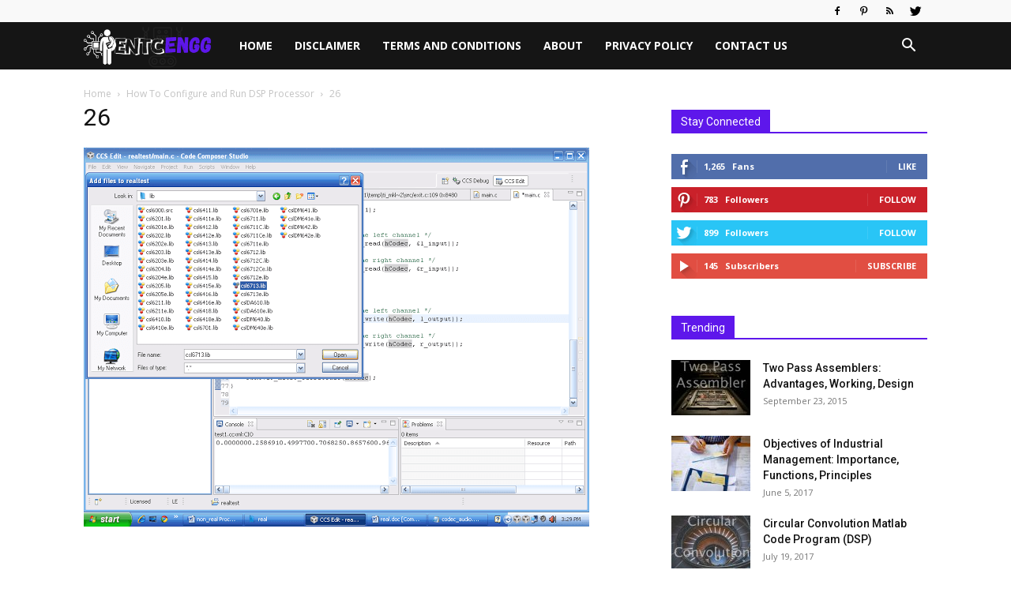

--- FILE ---
content_type: text/html; charset=UTF-8
request_url: https://www.entcengg.com/wp-admin/admin-ajax.php?td_theme_name=Newspaper&v=12.3
body_size: -465
content:
{"86":41}

--- FILE ---
content_type: text/html; charset=utf-8
request_url: https://www.google.com/recaptcha/api2/aframe
body_size: 270
content:
<!DOCTYPE HTML><html><head><meta http-equiv="content-type" content="text/html; charset=UTF-8"></head><body><script nonce="jToZXFlB3Zg4HRaMBx0S4Q">/** Anti-fraud and anti-abuse applications only. See google.com/recaptcha */ try{var clients={'sodar':'https://pagead2.googlesyndication.com/pagead/sodar?'};window.addEventListener("message",function(a){try{if(a.source===window.parent){var b=JSON.parse(a.data);var c=clients[b['id']];if(c){var d=document.createElement('img');d.src=c+b['params']+'&rc='+(localStorage.getItem("rc::a")?sessionStorage.getItem("rc::b"):"");window.document.body.appendChild(d);sessionStorage.setItem("rc::e",parseInt(sessionStorage.getItem("rc::e")||0)+1);localStorage.setItem("rc::h",'1768594290055');}}}catch(b){}});window.parent.postMessage("_grecaptcha_ready", "*");}catch(b){}</script></body></html>